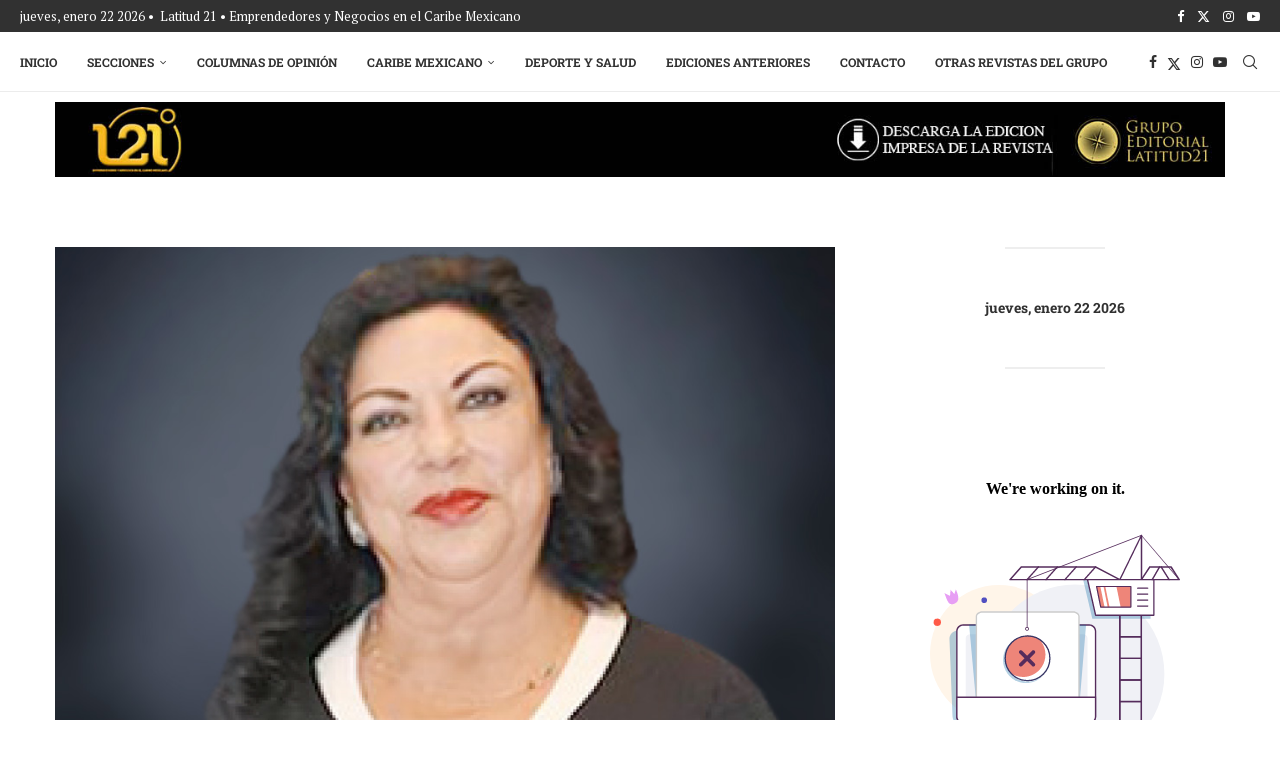

--- FILE ---
content_type: text/html; charset=utf-8
request_url: https://www.google.com/recaptcha/api2/aframe
body_size: 266
content:
<!DOCTYPE HTML><html><head><meta http-equiv="content-type" content="text/html; charset=UTF-8"></head><body><script nonce="uO6d2Bbd7KBREddr6n_j-A">/** Anti-fraud and anti-abuse applications only. See google.com/recaptcha */ try{var clients={'sodar':'https://pagead2.googlesyndication.com/pagead/sodar?'};window.addEventListener("message",function(a){try{if(a.source===window.parent){var b=JSON.parse(a.data);var c=clients[b['id']];if(c){var d=document.createElement('img');d.src=c+b['params']+'&rc='+(localStorage.getItem("rc::a")?sessionStorage.getItem("rc::b"):"");window.document.body.appendChild(d);sessionStorage.setItem("rc::e",parseInt(sessionStorage.getItem("rc::e")||0)+1);localStorage.setItem("rc::h",'1769130142452');}}}catch(b){}});window.parent.postMessage("_grecaptcha_ready", "*");}catch(b){}</script></body></html>